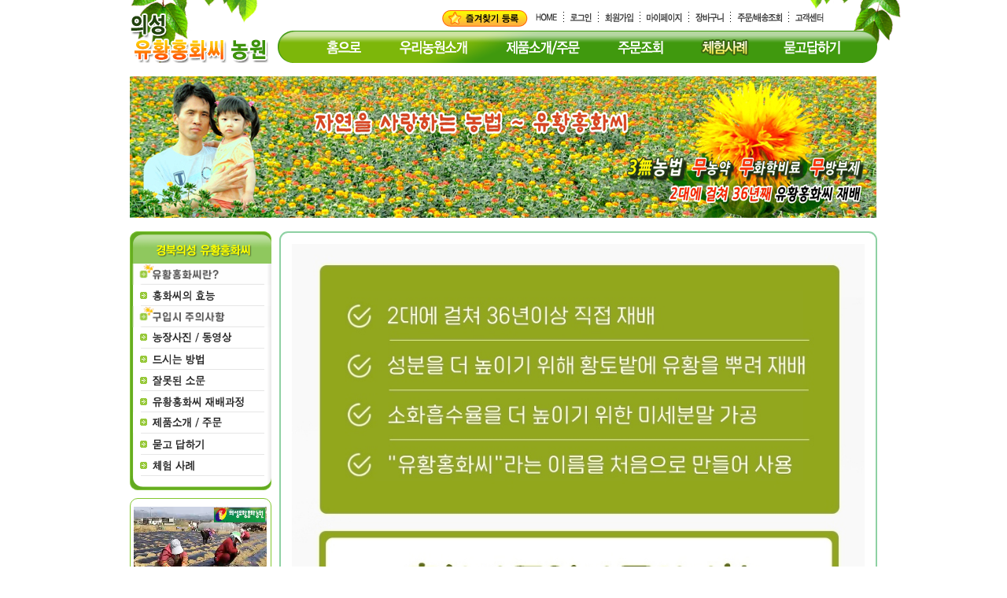

--- FILE ---
content_type: text/html; charset=utf-8
request_url: https://hongwha21.net/shop/hongwha2.php
body_size: 21947
content:
<!doctype html>
<html lang="ko">
<head>
<meta charset="utf-8">
<meta http-equiv="imagetoolbar" content="no">
<meta http-equiv="X-UA-Compatible" content="IE=edge">
<title>의성 유황홍화씨농원 [www.hongwha21.net]</title>
<link rel="stylesheet" href="https://hongwha21.net/theme/basic/css/default_shop.css?ver=2308191">
<link rel="stylesheet" href="https://hongwha21.net/js/font-awesome/css/font-awesome.min.css?ver=2308191">
<link rel="stylesheet" href="https://hongwha21.net/js/owlcarousel/owl.carousel.css?ver=2308191">
<link rel="stylesheet" href="https://hongwha21.net/theme/basic/skin/visit/shop_basic/style.css?ver=2308191">
<!--[if lte IE 8]>
<script src="https://hongwha21.net/js/html5.js"></script>
<![endif]-->
<script>
// 자바스크립트에서 사용하는 전역변수 선언
var g5_url       = "https://hongwha21.net";
var g5_bbs_url   = "https://hongwha21.net/bbs";
var g5_is_member = "";
var g5_is_admin  = "";
var g5_is_mobile = "";
var g5_bo_table  = "";
var g5_sca       = "";
var g5_editor    = "";
var g5_cookie_domain = "";
var g5_theme_shop_url = "https://hongwha21.net/theme/basic/shop";
var g5_shop_url = "https://hongwha21.net/shop";
</script>

<!-- Global site tag (gtag.js) - Google Ads: 1009696280 -->
<script async src="https://www.googletagmanager.com/gtag/js?id=AW-1009696280"></script>
<script>
  window.dataLayer = window.dataLayer || [];
  function gtag(){dataLayer.push(arguments);}
  gtag('js', new Date());

  gtag('config', 'AW-1009696280');
</script>

<!-- BORAWARE LOG SCRIPT. -->
<script type="text/javascript">
var protect_id = 'c673';
</script>
<script async type="text/javascript" src="//script.boraware.kr/protect_script_v2.js"></script>
<!-- END OF BORAWARE LOG SCRIPT -->



<script src="https://hongwha21.net/js/jquery-1.12.4.min.js?ver=2106171"></script>
<script src="https://hongwha21.net/js/jquery-migrate-1.4.1.min.js?ver=2106171"></script>
<script src="https://hongwha21.net/js/jquery.shop.menu.js?ver=2106171"></script>
<script src="https://hongwha21.net/js/common.js?ver=2106171"></script>
<script src="https://hongwha21.net/js/wrest.js?ver=2106171"></script>
<script src="https://hongwha21.net/js/placeholders.min.js?ver=2106171"></script>
<script src="https://hongwha21.net/js/owlcarousel/owl.carousel.min.js?ver=2106171"></script>
</head>
<body>



<script src="https://cdnjs.cloudflare.com/ajax/libs/bxslider/4.2.15/jquery.bxslider.min.js"></script>

<script type="text/javascript">
$(document).ready(function() {
  $('#bookmarkme').on('click', function(e) {
    var bookmarkURL = window.location.href;
    var bookmarkTitle = document.title;
    var triggerDefault = false;

    if (window.sidebar && window.sidebar.addPanel) {
      // Firefox version < 23
      window.sidebar.addPanel(bookmarkTitle, bookmarkURL, '');
    } else if ((window.sidebar && (navigator.userAgent.toLowerCase().indexOf('firefox') > -1)) || (window.opera && window.print)) {
      // Firefox version >= 23 and Opera Hotlist
      var $this = $(this);
      $this.attr('href', bookmarkURL);
      $this.attr('title', bookmarkTitle);
      $this.attr('rel', 'sidebar');
      $this.off(e);
      triggerDefault = true;
    } else if (window.external && ('AddFavorite' in window.external)) {
      // IE Favorite
      window.external.AddFavorite(bookmarkURL, bookmarkTitle);
    } else {
      // WebKit - Safari/Chrome
      alert((navigator.userAgent.toLowerCase().indexOf('mac') != -1 ? 'Cmd' : 'Ctrl') + '+D 키를 눌러 즐겨찾기에 등록하실 수 있습니다.');
    }
 
    return triggerDefault;
  });
});
</script>



<!-- 상단 시작 { -->
<div id="hd">
    <h1 id="hd_h1">의성 유황홍화씨농원 [www.hongwha21.net]</h1>
    <div id="skip_to_container"><a href="#container">본문 바로가기</a></div>

    
<!-- 팝업레이어 시작 { -->
<div id="hd_pop">
    <h2>팝업레이어 알림</h2>

<span class="sound_only">팝업레이어 알림이 없습니다.</span></div>

<script>
$(function() {
    $(".hd_pops_reject").click(function() {
        var id = $(this).attr('class').split(' ');
        var ck_name = id[1];
        var exp_time = parseInt(id[2]);
        $("#"+id[1]).css("display", "none");
        set_cookie(ck_name, 1, exp_time, g5_cookie_domain);
    });
    $('.hd_pops_close').click(function() {
        var idb = $(this).attr('class').split(' ');
        $('#'+idb[1]).css('display','none');
    });
    $("#hd").css("z-index", 1000);
});
</script>
<!-- } 팝업레이어 끝 -->     

    <div id="hd_wrapper">
        <div id="logo">
            <!-- <a href="https://hongwha21.net/shop/"><img src="https://hongwha21.net/data/common/logo_img" alt="의성 유황홍화씨농원 [www.hongwha21.net]"></a> -->
            <a href="https://hongwha21.net/shop"><img src="https://hongwha21.net/shop/image/logo.gif"></a>
        </div>
        <div>
            <ul class="top_nav">
                <li><a id="bookmarkme" href="https://www.hongwha21.net" rel="sidebar" title="의성 유황홍화씨농원 [www.hongwha21.net]"><img src="https://hongwha21.net/shop/image/bookmark.gif" title=""></a></li>
                <li><a href="https://hongwha21.net/shop"><img src="https://hongwha21.net/shop/image/top_mini_home.gif" title=""></a></li>
                <li><a href=""><img src="https://hongwha21.net/shop/image/top_mini_bar.gif"></a></li>

                				<li><a href="https://hongwha21.net/bbs/login.php?url=%2Fshop%2Fhongwha2.php"><img src="https://hongwha21.net/shop/image/top_mini_login.gif"></a></li>
				<li><a href=""><img src="https://hongwha21.net/shop/image/top_mini_bar.gif"></a></li>
				<li><a href="https://hongwha21.net/bbs/register.php"><img src="https://hongwha21.net/shop/image/top_mini_join.gif"></a></li>
                				<li><a href=""><img src="https://hongwha21.net/shop/image/top_mini_bar.gif"></a></li>
				<li><a href="https://hongwha21.net/shop/mypage.php"><img src="https://hongwha21.net/shop/image/top_mini_mypage.gif"></a></li>
				<li><a href=""><img src="https://hongwha21.net/shop/image/top_mini_bar.gif"></a></li>
				<li><a href="https://hongwha21.net/shop/cart.php"><img src="https://hongwha21.net/shop/image/top_mini_basket.gif"></a></li>
				<li><a href=""><img src="https://hongwha21.net/shop/image/top_mini_bar.gif"></a></li>
				<li><a href="https://hongwha21.net/shop/orderinquiry.php"><img src="https://hongwha21.net/shop/image/top_mini_order.gif"></a></li>
				<li><a href=""><img src="https://hongwha21.net/shop/image/top_mini_bar.gif"></a></li>
				<li><a href="https://hongwha21.net/bbs/board.php?bo_table=notice"><img src="https://hongwha21.net/shop/image/top_mini_cscenter.gif"></a></li>
                            </ul>
        </div>
        <div class="leaf"><img src="https://hongwha21.net/shop/image/leaf.gif"></div>
        <div>
            <ul class="nav">
                <li><a href="https://hongwha21.net/shop"><img src="https://hongwha21.net/shop/image/menu1.gif" title=""></a></li>
                <li><a href="https://hongwha21.net/shop/farm_info.php"><img src="https://hongwha21.net/shop/image/menu2.gif" title=""></a></li>
                <li><a href="https://hongwha21.net/shop/list.php?ca_id=10"><img src="https://hongwha21.net/shop/image/menu3.gif" title=""></a></li>
                <li><a href="https://hongwha21.net/shop/orderinquiry.php"><img src="https://hongwha21.net/shop/image/menu4.gif" title=""></a></li>
                <li><a href="https://hongwha21.net/bbs/board.php?bo_table=experience"><img src="https://hongwha21.net/shop/image/menu5.gif" title=""></a></li>
                <li><a href="https://hongwha21.net/bbs/board.php?bo_table=qa"><img src="https://hongwha21.net/shop/image/menu6.gif" title=""></a></li>                
            </ul>
            <div class="leaf2"><img src="http://hongwha21.net/shop/image/leaf2.gif"></div>
        </div>



    </div>
</div>
<!-- } 상단 끝 -->

<script>
    
function mout(layerID,num) {
   hideLayer1(layerID);
   s_1.src='/image/menu_1.jpg';
   s_2.src='/image/menu_2.jpg';   
   s_3.src='/image/menu_3.jpg';
   s_4.src='/image/menu_4.jpg';
   s_5.src='/image/menu_5.jpg';
   s_6.src='/image/menu_6.jpg';            
}  


jQuery(function ($){
	$(".btn_member_mn").on("click", function() {
        $(".member_mn").toggle();
        $(".btn_member_mn").toggleClass("btn_member_mn_on");
    });
    
    var active_class = "btn_sm_on",
        side_btn_el = "#quick .btn_sm",
        quick_container = ".qk_con";

    $(document).on("click", side_btn_el, function(e){
        e.preventDefault();

        var $this = $(this);
        
        if (!$this.hasClass(active_class)) {
            $(side_btn_el).removeClass(active_class);
            $this.addClass(active_class);
        }

        if( $this.hasClass("btn_sm_cl1") ){
            $(".side_mn_wr1").show();
        } else if( $this.hasClass("btn_sm_cl2") ){
            $(".side_mn_wr2").show();
        } else if( $this.hasClass("btn_sm_cl3") ){
            $(".side_mn_wr3").show();
        } else if( $this.hasClass("btn_sm_cl4") ){
            $(".side_mn_wr4").show();
        }
    }).on("click", ".con_close", function(e){
        $(quick_container).hide();
        $(side_btn_el).removeClass(active_class);
    });

    $(document).mouseup(function (e){
        var container = $(quick_container),
            mn_container = $(".shop_login");
        if( container.has(e.target).length === 0){
            container.hide();
            $(side_btn_el).removeClass(active_class);
        }
        if( mn_container.has(e.target).length === 0){
            $(".member_mn").hide();
            $(".btn_member_mn").removeClass("btn_member_mn_on");
        }
    });

    $("#top_btn").on("click", function() {
        $("html, body").animate({scrollTop:0}, '500');
        return false;
    });
});
</script>
<!-- 전체 콘텐츠 시작 { -->
<div id="wrapper" class="">
    <!-- #container 시작 { -->

    
    <div class="bx_wrap bx_main">
        <ul class="bxslider">
        <li><img src="https://hongwha21.net/shop/image/sub_visual1.jpg" class="img img1"></li>
        <li><img src="https://hongwha21.net/shop/image/sub_visual2.jpg" class="img img2"></li>
        </ul>
    </div>

    
    <div id="container">

        <div id="aside" style="float:left;">
            <ul>
                <li><img src="https://hongwha21.net/shop/image/category_title.gif"></li>
                <li><a href="https://hongwha21.net/shop/hongwha.php"><img src="https://hongwha21.net/shop/image/category_menu1.gif?ver=230526" onmouseover="this.src='https://hongwha21.net/shop/image/category_menu1_1.gif?ver=230526'" onmouseout="this.src='https://hongwha21.net/shop/image/category_menu1.gif?ver=230526'"></a></li>
                <li><a href="https://hongwha21.net/shop/hongwha1.php"><img src="https://hongwha21.net/shop/image/category_menu2.gif" onmouseover="this.src='https://hongwha21.net/shop/image/category_menu2_1.gif'" onmouseout="this.src='https://hongwha21.net/shop/image/category_menu2.gif'"></a></li>
                <li><a href="https://hongwha21.net/shop/hongwha2.php"><img src="https://hongwha21.net/shop/image/category_menu3.gif?ver=230526" onmouseover="this.src='https://hongwha21.net/shop/image/category_menu3_1.gif?ver=230526'" onmouseout="this.src='https://hongwha21.net/shop/image/category_menu3.gif?ver=230526'"></a></li>
                <li class=aa onmouseout="javascript:mout('menu1',1);" onmouseover="javascript:mover('menu1',1);"><a href="https://hongwha21.net/bbs/board.php?bo_table=farm_photo"><img src="https://hongwha21.net/shop/image/category_menu4.gif" onmouseover="this.src='https://hongwha21.net/shop/image/category_menu4_1.gif'" onmouseout="this.src='https://hongwha21.net/shop/image/category_menu4.gif'"></a></li>
                <li><a href="https://hongwha21.net/shop/hongwha3.php"><img src="https://hongwha21.net/shop/image/category_menu5.gif" onmouseover="this.src='https://hongwha21.net/shop/image/category_menu5_1.gif'" onmouseout="this.src='https://hongwha21.net/shop/image/category_menu5.gif'"></a></li>
                <li><a href="https://hongwha21.net/shop/hongwha4.php"><img src="https://hongwha21.net/shop/image/category_menu6.gif" onmouseover="this.src='https://hongwha21.net/shop/image/category_menu6_1.gif'" onmouseout="this.src='https://hongwha21.net/shop/image/category_menu6.gif'"></a></li>
                <li><a href="https://hongwha21.net/shop/hongwha5.php"><img src="https://hongwha21.net/shop/image/category_menu7.gif" onmouseover="this.src='https://hongwha21.net/shop/image/category_menu7_1.gif'" onmouseout="this.src='https://hongwha21.net/shop/image/category_menu7.gif'"></a></li>
                <li><a href="https://hongwha21.net/shop/list.php?ca_id=10"><img src="https://hongwha21.net/shop/image/category_menu8.gif" onmouseover="this.src='https://hongwha21.net/shop/image/category_menu8_1.gif'" onmouseout="this.src='https://hongwha21.net/shop/image/category_menu8.gif'"></a></li>
                <li><a href="https://hongwha21.net/bbs/board.php?bo_table=qa"><img src="https://hongwha21.net/shop/image/category_menu9.gif" onmouseover="this.src='https://hongwha21.net/shop/image/category_menu9_1.gif'" onmouseout="this.src='https://hongwha21.net/shop/image/category_menu9.gif'"></a></li>
                <li><a href="https://hongwha21.net/bbs/board.php?bo_table=experience"><img src="https://hongwha21.net/shop/image/category_menu10.gif" onmouseover="this.src='https://hongwha21.net/shop/image/category_menu10_1.gif'" onmouseout="this.src='https://hongwha21.net/shop/image/category_menu10.gif'"></a></li>
                <li><img src="https://hongwha21.net/shop/image/category_bottom.gif"></li>     
            </ul>

            <ul class="side_menu">
                                <!--<li class="youtube_link"><iframe src="https://player.vimeo.com/video/505151284?muted=1&autoplay=1&loop=1&title=0&background=1" width="165" height="126" frameborder="0" allow="autoplay; fullscreen; picture-in-picture" allowfullscreen></iframe></li>-->
                <!-- <li class="youtube_link"><video autoplay loop><source src="https://hongwha21.iwinv.net/movie2.mp4" type="video/mp4"></video></li> -->
                <li class="youtube_link"><video autoplay loop><source src="https://hongwha21.net/movie2.mp4" type="video/mp4"></video></li>
                                
                <li>


<section id="visit" style="position:relative;">
    <div style="width:180px;height:32px;background:url(https://hongwha21.net/theme/basic/skin/visit/shop_basic/count_bg.gif);"></div>
	<div style="position:absolute;top:10px;left:55px;">15,889,963</div>
</section>
<!-- } 접속자집계 끝 -->
</li>
                <li><img src="https://hongwha21.net/shop/image/cacenter.gif"></li>
                <li><img src="https://hongwha21.net/shop/image/settlement.gif"></li>
                <!-- <li><img src="https://hongwha21.net/shop/image/delivery.gif"></li> -->
            </ul>


            </ul>           
        </div>

        <!-- .shop-content 시작 { -->
        <!-- <div class="<br />
<b>Warning</b>:  implode() [<a href='function.implode'>function.implode</a>]: Invalid arguments passed in <b>/www/biglove7788.godohosting.com/theme/basic/shop/shop.head.php</b> on line <b>252</b><br />
 content"> -->
        <div class="content">
                        <!-- 글자크기 조정 display:none 되어 있음 시작 { -->
            <div id="text_size">
                <button class="no_text_resize" onclick="font_resize('container', 'decrease');">작게</button>
                <button class="no_text_resize" onclick="font_default('container');">기본</button>
                <button class="no_text_resize" onclick="font_resize('container', 'increase');">크게</button>
            </div>
            <!-- } 글자크기 조정 display:none 되어 있음 끝 -->


<div class="content_layout" id="hongwhaphp">
  <div style="border-bottom:1px solid #72b82c;display:none;">
    <img height="39" src="https://hongwha21.net/shop/image/sub8/title1.gif">
  </div>
  <div class="cimg nm">
    <img src="https://hongwha21.net/images/pc/03.jpg">
    <img src="https://hongwha21.net/images/pc/04.jpg">
    <img src="https://hongwha21.net/images/pc/05-gif.gif">
    <img src="https://hongwha21.net/images/pc/06.jpg">
    <img src="https://hongwha21.net/images/pc/15.jpg">
    <img src="https://hongwha21.net/images/pc/16.jpg">
    <img src="https://hongwha21.net/images/pc/18.jpg">
  </div>
</div>


<div style="width:760px;border:2px solid #8cd3a5;border-radius:15px;padding:14px 0 0 0;display:none;">
<table cellspacing="0" border="0" cellpadding="0" width="760" border="0">
<tbody>
    <td valign="top" width="732" height="890">
      <table cellspacing="0" cellpadding="0" width="732" border="0" align="center">
        <tbody>
          <tr>
            <td><img height="39" src="https://hongwha21.net/shop/image/sub8/title1.gif"></td></tr>
            <tr>
              <td bgcolor="#72b82c" height="1"></td></tr>
            <tr>
              <td>&nbsp;</td></tr>
            <tr><td valign="top" align="middle">
              <table cellspacing="0" cellpadding="0" width="525" border="0">
                <tbody>
                  <tr>
                    <td colspan="3"><img height="21" src="https://hongwha21.net/shop/image/sub8/box_top.gif" width="525"></td>
                  </tr>
                  <tr>
                    <td width="21" background="https://hongwha21.net/shop/image/sub8/box_left.gif">&nbsp;</td>
                    <td width="483">
                      <table cellspacing="0" cellpadding="0" width="483" border="0">
                        <tbody>
                          <tr>
                            <td width="176" rowspan="3"><img height="156" src="https://hongwha21.net/shop/image/sub8/img1.gif" width="158"></td>
                            <td align="middle" width="307"><br>식품위생법상 자연 식품에 대해여 <br>함부로 그 효능을 표기 및 언급할 수 없도록 되어 있어서 <br>자료를 삭제합니다. <br><br><br>대신 아래 사이트에서 <strong>"홍화씨"</strong>로 논문자료를 <br>검색해 보시기 바랍니다.</td>
                          </tr>
                          <tr>
                            <td>&nbsp;</td></tr>
                          <tr>
                            <td align="middle"><a href="http://www.riss.kr/" target="_blank"><img height="27" src="https://hongwha21.net/shop/image/sub8/btn_search.gif" width="153" border="0"></a></td>
                          </tr>
                        </tbody>
                      </table>
                    </td>
                    <td width="21" background="https://hongwha21.net/shop/image/sub8/box_right.gif">&nbsp;</td>
                  </tr>
                  <tr>
                    <td colspan="3"><img height="21" src="https://hongwha21.net/shop/image/sub8/box_bottom.gif" width="525"></td>
                  </tr>
                </tbody>
              </table>
            </td>
          </tr>
        </tbody>
      </table>
    </td>
  </tr>
</tbody>
</table>
</div>



        </div>  <!-- } .shop-content 끝 -->
	</div>      <!-- } #container 끝 -->
</div>
<!-- } 전체 콘텐츠 끝 -->

<!-- 하단 시작 { -->
<div id="ft">
    <div id="ft_wr">
		<ul class="banner">
			<li><img src="https://hongwha21.net/shop/image/bottom/bottom1.gif"></li>
			<li><img src="https://hongwha21.net/shop/image/bottom/bottom2.gif"></li>
			<li><img src="https://hongwha21.net/shop/image/bottom/bottom3.gif"></li>
			<li><img src="https://hongwha21.net/shop/image/bottom/bottom4.gif"></li>
			<li><img src="https://hongwha21.net/shop/image/bottom/bottom5.gif"></li>
			<li><img src="https://hongwha21.net/shop/image/bottom/bottom6.gif"></li>
			
		</ul>

        <ul id="ft_link" class="ft_cnt">
            <li><a href="https://hongwha21.net/shop/farm_info.php">회사소개</a></li>
            <li><a href="https://hongwha21.net/bbs/content.php?co_id=provision">이용약관</a></li>
            <li><a href="https://hongwha21.net/bbs/content.php?co_id=privacy">개인정보취급방침</a></li>
            <li><a href="https://hongwha21.net/shop/hongwha2.php?device=mobile">모바일버전</a></li>
        </ul>
        <div id="ft_company" class="ft_cnt">
        	
	        <p class="ft_info">
		        <span>상호 : 의성유황홍화농원</span>
				<span> | 경북 의성군 다인면 새미길 58 / 대구광역시 북구 구암로 54길 3-9, 1층 102호(구암동) | </span>
				<span>대표 : 조용태 | </span>
				<span>개인정보관리책임자 조용태 | </span>
				<span>e-mail : hongwha21@naver.com<br>
	            <span>사업자 등록번호 : 508-90-33215 | </span>
				<span>통신판매신고 : 대구 북구 0895 | </span>
				<span>영업신고 : 대구 북구 제 00106호</span><br>
	            
	            <span>전화 (054) 862-5375 | </span>
				<span>Fax 0303-0077-3377</span><br>
				<span>Copyright © 2010 HONGWHA All Rights Reserved.</span>				
			</p>
	    </div>

    </div>

    
</div>


<script type="text/javascript"> 
//<![CDATA[ 
$(document).ready(function(){ 
    $('.bxslider').bxSlider({
      mode: 'fade',
      auto:true,
      pager:false,
      controls:false,
			onSliderLoad: function(){ $(".bxslider").css("visibility", "visible").animate({opacity:1}); 
			}
    }); 
}); 
//]]> 
</script>

<script src="https://hongwha21.net/js/sns.js"></script>
<!-- } 하단 끝 -->



<!-- ie6,7에서 사이드뷰가 게시판 목록에서 아래 사이드뷰에 가려지는 현상 수정 -->
<!--[if lte IE 7]>
<script>
$(function() {
    var $sv_use = $(".sv_use");
    var count = $sv_use.length;

    $sv_use.each(function() {
        $(this).css("z-index", count);
        $(this).css("position", "relative");
        count = count - 1;
    });
});
</script>
<![endif]-->

</body>
</html>
